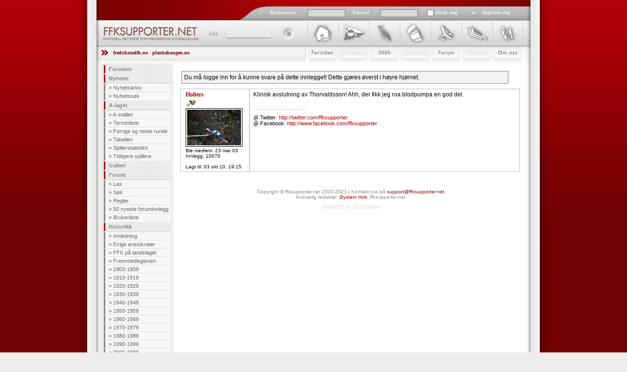

--- FILE ---
content_type: text/html; charset=UTF-8
request_url: https://ffksupporter.net/forum/svar.php?fid=254787&type=1&side=4&siter=ja
body_size: 4085
content:
<!DOCTYPE HTML PUBLIC "-//W3C//DTD HTML 4.01//EN" "http://www.w3.org/TR/html4/strict.dtd">
<html xmlns="http://www.w3.org/1999/xhtml" lang="no">
<head>
	<link href="/static/css/css.min.css" type="text/css" rel="stylesheet">
	<link href="/static/css/css(enkolonne).css" type="text/css" rel="stylesheet">
	<link href="/static/css/typhography.css" type="text/css" rel="stylesheet">
	<link href="/static/css/bruker.css" type="text/css" rel="stylesheet">
	<link href="/static/css/forum.css" type="text/css" rel="stylesheet">
		<link href="/static/css/tilbakemelder.css" type="text/css" rel="stylesheet">
	<link rel="shortcut icon" href="/static/gfx/favicon.ico" type="image/x-icon">
	<link rel="alternate" type="application/rss+xml" title="RSS 1.0" href="/rss/nyheter.php">
	<link rel="alternate" type="application/rss+xml" title="RSS 2.0" href="/rss/rss20.nyheter.php">
	
	<meta property="fb:admins" content="742090569,765175155">
	<meta property="fb:app_id" content="104062759639632">
    
	<meta http-equiv="imagetoolbar" content="no">
	<meta http-equiv="content-language" content="no">
	<meta http-equiv="content-type" content="text/html; charset=utf-8">
	<meta name="description" content="Her finner du alt om aristokraten i norsk fotball - Fredrikstad Fotballklubb! Dette er det største og mest populære nettstedet rundt FFK, og her finner du alt: Nyheter, kampreferater, spillerprofiler, alle mulige fakta om klubben og mange andre eksklusive seksjoner. Ta en titt!">
	<meta name="keywords" content="ahlsen,aristokrat,aristokraten,aristokrater,billetter,byprosjektet,champions league,cupfinale,cupfinalen,dagfinn enerly,eggen,eliteserien,enerly,europacup,ffk,hjemmeside,ffk nettside,ffk nettsted,ffk web,ffk,ffksupporter,ffksupporter.com,ffksupporter.net,ffksupporter.no,ffkweb,fmv,football,fotball,fred rik stad,fredrikstad f.c.,fredrikstad f.k.,fredrikstad fc,fredrikstad fk,fredrikstad,football club,fredrikstad fotballklubb,fredrikstad hjemmeside,fredrikstad nettside,fredrikstad nettsted,fredrikstad web,fredrikstad,fredrikstadweb,gamlebyen,holmen,knut torbjørn eggen,lasse staw,mesterliga,uefa,morgan andersen,norway,patrik gerrbrand,per egil ahlsen,plankehaugen,raio piiroja,rami shabaan,raymond kvisvik,royal league,rødhvite,rødbuksene,simen brenne,snæbbus,soccer,stadion,supporter,tarik elyounoussi,tippeliga,tippeligaen,trond erik bertelsen,værste,øystein holt, morten larsen, henning kristiansen, trond johansen, jan-helge hansen, stein andre sæther">
	<meta name="copyright" content="www.ffksupporter.net">
	<meta name="author" content="Øystein Holt">

    <title>ffksupporter.net - Uoffisiell nettside for Fredrikstad Fotballklubb</title>

	<script type="text/javascript" src="/static/js/swfobject.js"></script>
	<script type="text/javascript" src="/static/js/jquery/jquery-1.3.1.min.js"></script>
	<script type="text/javascript">
		var $j = jQuery.noConflict();
	</script>
	<script type="text/javascript" src="/static/js/tinymce/jscripts/tiny_mce/tiny_mce.js"></script>
	<script type="text/javascript" src="/static/js/scriptaculous/prototype.js"></script>
	<script type="text/javascript" src="/static/js/scriptaculous/scriptaculous.js"></script>
	<!--[if IE]>
	<style type="text/css">
	  .clearfix {
		zoom: 1;     /* triggers hasLayout */
		display: block;     /* resets display for IE/Win */
		}  /* Only IE can see inside the conditional comment
		and read this CSS rule. Don't ever use a normal HTML
		comment inside the CC or it will close prematurely. */
	</style>
	<![endif]-->
        <meta name="robots" content="noindex, follow">
        <meta name="googlebot" content="noindex, follow">    <script async src="https://pagead2.googlesyndication.com/pagead/js/adsbygoogle.js?client=ca-pub-5128432416546296" crossorigin="anonymous"></script>
</head>
<body>
	<div id="frame"></div>
	<div id="all">
		<div id="left"></div>
		<div id="workaround">
		<div id="content">
		<form action="/bruker/logg_inn.php" id="loginform" method="post">
			<div id="headertop">
				<input name="side" type="hidden" value="">
				<input class="loginusername" name="brukernavn">
				<input class="loginpassword" name="passord" type="password" >
				<input name="auto_login" type="checkbox" value="ja" class="logincheck">
				<input class="loginbilde" name="submit" src="/static/gfx/logginnknapp.gif" type="image">
				<div id="huskmeg">Husk meg</div>
				<div id="brukernavn">Brukernavn</div>
				<div id="passord">Passord</div>
				<div id="registrerdeg"><a href="/bruker/reg.php">Registrer deg</a></div>
			</div>
		</form>
		<div id="headerbottom">
			<div id="logo">
				<h1><a href="/"><img src="/static/gfx/logo.gif" alt="ffksupporter.net" width="205" height="53"></a></h1>
				<div id="search">
					<form method="post" action="/forum/sok.php" class="search">
						<fieldset>
							<legend></legend>
							<label for="searchfield">S&oslash;k</label>                            
							<input type="text" name="s" id="searchfield">
							<input type="image" id="searchbutton" src="/static/gfx/sokknapp.gif">
						</fieldset>
					</form>
				</div>
			</div>
			<div id="topnav">
				<ul>
					<li><a id="nav1" href="/">Forsiden</a></li>
					<li><a id="nav2" href="#">Klubben</a></li>
					<li><a id="nav3" href="/tabell/laginfo.php">2009</a></li>
					<li><a id="nav4" href="#">Stæsj</a></li>
					<li><a id="nav5" href="/forum/">Forum</a></li>
					<li><a id="nav6" href="/galleri/">Galleri</a></li>
					<li><a id="nav7" href="/om.php">Om Oss</a></li>
				</ul>
			</div>
		</div>

		<div id="hvemErHer"><a href="http://www.fredrikstadfk.no">fredrikstadfk.no</a> - <a href="http://www.plankehaugen.no">plankehaugen.no</a></div>
		<div id="leftcoloumn">
			<ul id="leftnav">
				<li><a href="/index.php">Forsiden</a></li>
				<li><a href="/nyheter/">Nyheter</a>
					<ul>
						<li>&raquo; <a href="/nyheter/">Nyhetsarkiv</a></li>
						<li>&raquo; <a href="/nyheter/sok.php">Nyhetssøk</a></li>
					</ul>
				</li>
				<li><a href="/spillere/a-lag/">A-laget</a>
					<ul>
						<li>&raquo; <a href="/spillere/a-lag/">A-stallen</a></li>
						<li>&raquo; <a href="/tabell/laginfo.php">Terminliste</a></li>
						<li>&raquo; <a href="/tabell/terminliste.php">Forrige og neste runde</a></li>
						<li>&raquo; <a href="/tabell/index.php">Tabellen</a></li>
						<li>&raquo; <a href="/spillere/kamper.php?alle=1">Spillerstatistikk</a></li>
						<li>&raquo; <a href="/spillere/tidligerespillere.php">Tidligere spillere</a></li>
					</ul>
				</li>
				<li><a href="/galleri/index.php">Galleri</a></li>
				<li><a href="/forum/">Forum</a>
					<ul>
						<li>&raquo; <a href="/forum/index.php">Les</a></li>
						<li>&raquo; <a href="/forum/sok.php">Søk</a></li>
						<li>&raquo; <a href="/artikler/ffksupporter/forumregler.php">Regler</a></li>
						<li>&raquo; <a href="/forum/siste.php">50 nyeste foruminnlegg</a></li>
						<li>&raquo; <a href="/bruker/brukere.php">Brukerliste</a></li>
					</ul>
				</li>
				<li><a href="/artikler/historikk/">Historikk</a>
					<ul>
						<li>&raquo; <a href="/artikler/historikk/innledning.php">Innledning</a></li>
						<li>&raquo; <a href="/artikler/historikk/evige_aristokrater_1.php">Evige aristokrater</a></li>
						<li>&raquo; <a href="/artikler/historikk/ffk_pa_landslaget.php">FFK på landslaget</a></li>
						<li>&raquo; <a href="/artikler/historikk/fremmedlegionen.php">Fremmedlegionen</a></li>
						<li>&raquo; <a href="/artikler/historikk/1903-1909/den_spede_begynnelsen.php">1903-1909</a></li>
						<li>&raquo; <a href="/artikler/historikk/1910-1919/fotball_den_nye_folkesporten.php">1910-1919</a></li>
						<li>&raquo; <a href="/artikler/historikk/1920-1929/pa_vei_mot_noe_stort.php">1920-1929</a></li>
						<li>&raquo; <a href="/artikler/historikk/1930-1939/den_forste_gullalder.php">1930-1939</a></li>
						<li>&raquo; <a href="/artikler/historikk/1940-1949/krig_fred_streik_og_optimisme.php">1940-1949</a></li>
						<li>&raquo; <a href="/artikler/historikk/1950-1959/den_andre_gullalderen.php">1950-1959</a></li>
						<li>&raquo; <a href="/artikler/historikk/1960-1969/">1960-1969</a></li>
						<li>&raquo; <a href="/artikler/historikk/1970-1979/heistilvaerelse.php">1970-1979</a></li>
						<li>&raquo; <a href="/artikler/historikk/1980-1989/darlige_resultater_og_darlig_okonomi.php">1980-1989</a></li>
						<li>&raquo; <a href="/artikler/historikk/1990-1999/morket_senker_seg.php">1990-1999</a></li>
						<li>&raquo; <a href="/artikler/historikk/2000-2009/">2000-2009</a></li>
						<li>&raquo; <a href="/artikler/historikk/2010-na/2010_opprykk_etter_kvalifiseringsfest_1.php">2010</a></li>
						<li>&raquo; <a href="/artikler/historikk/kortversjon.php">Historien i kortversjon</a></li>
						<li>&raquo; <a href="/artikler/historikk/fakta_fredrikstad_fotballklubb.php">Fakta FFK</a></li>
						<li>&raquo; <a href="/artikler/historikk/kilder.php">Kilder</a></li>
					</ul>
				</li>
				<li><a href="/artikler/gjester/">Besøkende</a>
					<ul>
						<li>&raquo; <a href="/artikler/gjester/billettinfo.php">Billettinfo</a></li>
						<li>&raquo; <a href="/artikler/gjester/hotell.php">Hotell</a></li>
						<li>&raquo; <a href="/artikler/gjester/om_fredrikstad.php">Fredrikstad by</a></li>
						<li>&raquo; <a href="/artikler/gjester/om_fredrikstad_stadion.php">Fredrikstad stadion</a></li>
						<li>&raquo; <a href="/artikler/gjester/veibeskrivelse.php">Veibeskrivelse</a></li>
					</ul>
				</li>
				<li><a href="/om.php">Om ffksupporter.net</a></li>
			</ul>
		</div>
	<div id="text">
				
<div style="clear: left; margin: 5px 0; background: #f1f1f1; border: 1px solid #888888; padding: 5px; width: 95%">
	<ul style="list-style: none;">
		<li>Du må logge inn for å kunne svare på dette innlegget! Dette gjøres øverst i høyre hjørnet.</li>
	</ul>
</div>
   
	<div class="ForumInnlegg" >
		<div class="ForumInnleggBrukerInfo">
			<a name="254787"></a>
			
			<h3><a href="/bruker/info.php?id=1">Holters</a></h3>
			<img src="/static/gfx/forum/moderator.gif" alt="Ansvarlig redaktør" height="18"><br>
			<a href='/bruker/info.php?id=1'><img src='/static/data/bruker/1769b00a7d4c1054783a49a819d99da3.jpg' class='ForumBrukerBilde' alt=''></a><br>			Ble medlem: 23 mar 03<br>
			Innlegg: 10070<br>
			<br>
			Lagt til: 03 okt 10, 19:15<br>
			
		</div>
		<div class="ForumInnleggTekst">
			<p>Klinisk avslutning av Thorvaldsson! Ahh, der fikk jeg roa blodpumpa en god del.</p>			<p class="ForumBrukerSignaturStrek">---------------------------</p>
			<p class="ForumBrukerSignatur">@ Twitter: <a href="http://twitter.com/ffksupporter">http://twitter.com/ffksupporter</a><br>@ Facebook: <a href="http://www.facebook.com/ffksupporter">http://www.facebook.com/ffksupporter</a></p>
		</div>
		<div class="clearfloat"><br></div>
	</div>

<div style="color: #888888; font-size: 0.85em;text-align: center; padding: 30px 0 10px; clear: both;">
	<p>Copyright © ffksupporter.net 2003-2023 | Kontakt oss på <a href="mailto:support@ffksupporter.net">support@ffksupporter.net</a></p>
	<p>Ansvarlig redaktør: <a href="mailto:oystein.holt@ffksupporter.net">Øystein Holt</a>, ffksupporter.net</p>
</div><div style="color: #dcd7d7;font-size: 0.75em;text-align: center;padding: 0 0 10px;clear: both;"><p>29/06/2025 16:18 | 523df36a
</p></div>     </div>
	   </div>
   </div>
	<div id="right"></div>
</div>
</body>
</html>

--- FILE ---
content_type: text/css
request_url: https://ffksupporter.net/static/css/css.min.css
body_size: 31992
content:
*{margin:0;padding:0;}
html,body{height:100%;}
body{background:#ededed url('../gfx/tokolonner/bakerst.gif') repeat-y top center;color:#000;}
h1{color:#000;font:bold 24px Tahoma;}
h2{color:#a40000;font:bold 18px Tahoma;}
h3{color:#000;font:bold 18px Tahoma;}
h4{color:#000;font:bold 16px Tahoma;}
h5{color:#000;font:bold 13px Arial;}
h6{color:#000;font:bold 12px Tahoma;}
#om p{color:#000;font:normal 13px Arial;margin:8px 0;}
#om ul{color:#000;font:normal 13px Arial;list-style-type:square;margin:15px 0 0 20px;}
.zebrastripe1{background-color:#fff;padding:0;}
.zebrastripe2{background-color:#f3f3f3;padding:0;}
div#rightcoloumn .zebrastripe1{background-color:#e0e0e0;}
div#rightcoloumn .zebrastripe2{background-color:#dadada;}
a{color:#a40000;}
a:link,a:visited,a:active{text-decoration:none;}
a:hover{text-decoration:underline;}
img{border:none;}
.center{text-align:center;}
div#frame{position:absolute;top:0;left:0;height:100%;width:100%;background-color:#ededed;z-index:1;background:url('../gfx/fade.gif') repeat-x;}
div#all{position:relative;height:100%;width:960px;background:url('../gfx/bakskygge.gif') repeat-y;z-index:40;margin:0 auto;}
div#left{height:435px;width:18px;float:left;background:url('../gfx/venstretopp.gif') no-repeat top center;}
div#workaround{float:left;height:100%;width:924px;background:#fff url('../gfx/tokolonner/bak.gif') repeat-y top left;}
div#content{position:relative;top:0;width:924px;background:url('../gfx/tokolonner/bak.gif') repeat-y top left;z-index:100;margin:0 auto;}
div#headertop{background:url('../gfx/topp.gif') no-repeat top center;width:886px;height:41px;margin:0 auto;}
div#huskmeg{font:bold 10px Verdana;color:#ededed;position:absolute;right:152px;top:20px;width:60px;height:14px;}
div#brukernavn{position:absolute;right:490px;top:20px;width:61px;height:14px;font:bold 10px Verdana;color:#ededed;}
div#passord{font:bold 10px Verdana;color:#ededed;position:absolute;right:339px;top:20px;width:43px;height:14px;}
div#registrerdeg{position:absolute;right:37px;top:20px;width:80px;height:14px;font:bold 10px Verdana;color:#ededed;}
div#brukermeny{position:absolute;right:30px;top:20px;width:545px;height:14px;font:bold 10px Verdana;color:#ededed;text-align:right;}
div#headerbottom{background:url('../gfx/topp2.gif') no-repeat top center;width:886px;height:89px;margin:0 auto;}
div#logo{position:absolute;left:25px;width:205px;height:53px;}
div#search{position:absolute;z-index:101;top:0;left:221px;height:14px;}
div#hvemErHer{font:normal 10px verdana;color:#888;z-index:400;position:absolute;top:94px;left:45px;width:392px;padding:8px 0 7px 8px;}
div#leftcoloumn{background:transparent;position:absolute;left:26px;width:151px;}
div#text{color:#050505;position:absolute;width:482px;left:192px;margin:10px 0 0;padding:0 0 10px;}
div#rightcoloumn{position:absolute;right:26px;width:209px;padding:0;}
div#right{height:435px;width:18px;float:left;background:url('../gfx/hoyretopp.gif') no-repeat top center;}
#topnav ul{position:absolute;left:448px;width:454px;height:89px;list-style-type:none;overflow:hidden;margin:0;padding:0;}
#topnav ul li{display:inline;overflow:hidden;margin:0;padding:0;}
#topnav a{float:left;display:block;background:top left no-repeat;padding-top:89px;font-size:12px;}
#topnav a:hover{background-image:none;}
a#nav1{background-image:url("../gfx/meny/menyknapp1.gif");width:64px;}
a#nav2{background-image:url("../gfx/meny/menyknapp2.gif");width:63px;}
a#nav3{background-image:url("../gfx/meny/menyknapp3.gif");width:63px;}
a#nav4{background-image:url("../gfx/meny/menyknapp4.gif");width:63px;}
a#nav5{background-image:url("../gfx/meny/menyknapp5.gif");width:63px;}
a#nav6{background-image:url("../gfx/meny/menyknapp6.gif");width:63px;}
a#nav7{background-image:url("../gfx/meny/menyknapp7.gif");width:62px;}
ul#leftnav{width:143px;list-style:none;background:#f7f7f7;margin:2px 0 0 2px;padding:0;}
ul#leftnav li{width:143px;text-indent:15px;background:url('../gfx/meny/meny_hvalg.gif') no-repeat;margin:1px;padding:3px 0;}
ul#leftnav li.skille{list-style:none;background:#f3f3f3;margin:0;padding:10px 0 0;}
ul#leftnav li a{text-decoration:none;color:#888;padding:0;}
ul#leftnav li ul{list-style:none;margin:5px 0 -3px;padding:0;}
ul#leftnav li ul li{text-indent:15px;color:#666;background:url('../gfx/meny/meny_uvalg.gif') no-repeat;margin:-1px 0 0;padding:3px 0;}
ul#leftnav li ul li a{text-decoration:none;margin-left:0;color:#666;padding:0;}
ul#leftnav span.ny{color:#a40000;font:normal 10px Tahoma;text-decoration:blink;}
ul#nyleftnav{font:bold 11px tahoma, verdana, arial, helvetica, sans-serif;width:143px;list-style:none;background:#ddd;margin:2px 0 0 2px;padding:0;}
ul#nyleftnav li{width:143px;text-indent:15px;margin:1px;padding:3px 0;}
ul#nyleftnav li.skille{list-style:none;background:#f3f3f3;margin:0;padding:10px 0 0;}
ul#nyleftnav li a{text-decoration:none;color:#888;padding:0;}
ul#nyleftnav li ul{list-style:none;margin:5px 0 -3px;padding:0;}
ul#nyleftnav li ul li{font-weight:400;text-indent:15px;color:#666;background:transparent;margin:-1px 0 0;padding:3px 0;}
ul#nyleftnav li ul li a{text-decoration:none;margin-left:0;color:#666;padding:0;}
ul#nyleftnav span.ny{color:#a40000;font:normal 10px Tahoma;text-decoration:blink;}
form.search label{background:url('../gfx/sok.gif') no-repeat top left;position:absolute;display:block;overflow:hidden;top:20px;padding-top:14px;height:0;}
form.search fieldset{position:relative;border:solid 0 #fff;width:200px;height:53px;}
input#searchfield{position:absolute;z-index:103;width:87px;border:solid 0 #FFF;top:20px;left:40px;height:13px;background-color:#ebebeb;color:#af0107;}
input#searchbutton{position:absolute;z-index:104;top:12px;left:151px;}
input.loginusername{position:absolute;z-index:103;width:75px;border:1px solid #7f7f7f;height:14px;min-height:14px;right:397px;top:19px;background-color:#d7d7d7;color:#af0107;margin:0 0 0 50px;}
input.loginpassword{position:absolute;z-index:103;width:75px;border:1px solid #7f7f7f;height:14px;min-height:14px;right:249px;top:19px;background-color:#d7d7d7;color:#a40000;margin:0 0 0 40px;}
input.logincheck{position:absolute;right:217px;top:20px;}
input.loginbilde{position:absolute;right:124px;top:17px;width:23px;height:19px;}
img.nyhethovedbilde{margin-bottom:6px;border:1px solid #ccc;}
h2.nyhetoverskrift{margin:-3px 0 6px -1px;}
div.nyhetparagraf p{line-height:20px;font-family:Arial, Geneva, Arial, Helvetica, sans-serif;font-size:13px;margin:0 0 15px;}
div.nyhetparagraf ul{line-height:20px;font-family:arial, verdana, helvetica, sans-serif;font-size:13px;margin:15px 40px;}
div.nyhetparagraf ol{line-height:20px;font-family:arial, verdana, helvetica, sans-serif;font-size:13px;margin:15px 40px;}
div.nyhetparagraf img{display:block;background:#f3f3f3;border:1px solid #ccc;margin:0 auto;padding:3px;}
div.nyhetparagraf h3{font-size:16px;font-family:Trebuchet MS, Arial, sans-serif;}
div.nyhetparagraf table{text-align:center;margin:5px auto;}
p.nyhetskrevetav{border-top:1px solid #000;border-bottom:1px solid #000;line-height:1.1;width:300px;margin:16px 0 13px;padding:3px 0 5px;}
div.nyhetskrevetav{border-top:1px solid #000;border-bottom:1px solid #000;line-height:1.1;width:300px;margin:16px 0 13px;padding:3px 0 5px;}
p.nyhetunderoskrift{margin:-2px 0 0 -1px;padding:0;}
h2.nyhetoverskriftforside{padding-bottom:3px;margin:-3px 0 0 -2px;}
img.nyhethovedbildeforside{border:1px solid #000;margin:0 0 6px;}
p.nyhetingressforside2{line-height:1.2;}
div.nyheterdeltcontainer{background:url(../gfx/gradott.gif) repeat-y 255px 0;border-top:3px solid #F3F3F2;border-bottom:3px solid #F3F3F2;}
div.nyheterdeltvenstre{width:255px;float:left;margin-top:10px;}
div.nyheterdeltvenstre img{float:left;border:1px solid #000;margin:2px 9px 3px 0;}
div.nyheterdelthoyre{width:224px;float:right;margin-top:10px;}
div.nyheterdelthoyre img{float:right;border:1px solid #000;margin:3px 0 3px 9px;}
div.nyheterdelthoyre h2,div.nyheterdelthoyre p{padding-left:14px;}
p.nyheterdeltlesmer{padding-top:5px;padding-bottom:10px;}
div.nyheterdeltingress{margin-top:2px;}
div.nyheterdelthoyre div.nyheterdeltingress{padding-left:14px;}
div.nyheterdeltvenstre div.nyheterdeltingress{padding-right:4px;}
p.nyhetlesmer{padding:5px 0 10px;}
div.nyhet2container{padding-top:10px;}
div.nyhet1container{border-bottom:3px solid #ededed;}
img.nyhethovedbildeforside2{border:1px solid #000;float:right;margin:1px 0 11px 5px;}
.right{float:right;}
.left{float:left;}
.greybottom{border-bottom:3px solid #F3F3F2;margin-bottom:10px;}
.greytop{border-top:3px solid #F3F3F2;margin-top:10px;padding-top:10px;}
input.standard,textarea.standard{background-color:#f1f1f1;color:#a40000;border:1px solid #888;font:bold 11px Arial;padding:2px;}
div#forumliste{width:468px;margin:10px auto;}
div#forumliste h2{height:23px;background:url(../gfx/sistefraforum_header.gif) no-repeat top left;font-family:Arial;font-size:11px;font-weight:700;color:#B0B0B0;padding:3px 0 0 45px;}
div#forumlisteframe{padding-bottom:10px;background:#E8E8E8 url(../gfx/sistefraforum_bottom.gif) no-repeat bottom left;padding-left:10px;padding-right:10px;}
td.forumlisteDato{width:85px;font-family:tahoma;font-size:11px;color:#626262;}
td.forumlisteTittel{width:355px;font-family:tahoma;font-size:11px;color:#A40000;}
td.forumlistePoeng{width:40px;font-family:tahoma;text-align:right;font-size:11px;color:#A40000;}
span.forumlisteNick{color:#626262;}
#scrollbox{float:right;width:185px;height:212px;margin:0 0 7px;padding:0;}
#scrollbox .rbroundbox{background:#e8e8e8;width:185px;height:100%;}
#scrollbox .rbtop{background:url(../gfx/scroll_top.gif) repeat-x;}
#scrollbox .rbtop div{background:url(../gfx/scroll_top_left.gif) no-repeat top left;}
#scrollbox .rbtop div div{background:url(../gfx/scroll_top_right.gif) no-repeat top right;}
#scrollbox .rbbot{background:url(../gfx/scroll_bottom_full.gif) no-repeat;}
#scrollbox .rbbot div{background:url(../gfx/scroll_bottom_left.gif) no-repeat top left;}
#scrollbox .rbbot div div{background:url(../gfx/scroll_bottom_right.gif) no-repeat top right;}
#scrollbox .rbcontentwrap{background:url(../gfx/scroll_left.gif) repeat-y;}
#scrollbox .rbcontent{background:url(../gfx/scroll_right.gif) repeat-y right;height:167px;margin:0;padding:1px 10px;}
#scrollbox .rbtop div,#scrollbox .rbtop{width:100%;height:10px;font-size:1px;}
#scrollbox .rbbot div,#scrollbox .rbbot{width:100%;height:35px;font-size:1px;}
#scrollpilopp{margin-left:74px;margin-top:15px;}
#scrollbox .rbbot img{border:none;}
#scrollbox p{font-family:arial, sans-serif;font-size:11px;border:none;font-weight:700;margin:0;padding:2px 0 4px;}
span.scrollboxDato{vertical-align:top;color:#888;font-weight:400;}
table.forumemne{border-left:1px solid #a6a6a6;border-right:1px solid #a6a6a6;border-bottom:1px solid #a6a6a6;width:100%;}
select{font:bold 11px Arial;color:#a40000;}
.knapp{border:1px solid #888;font:bold 11px Arial;color:#a40000;background:#f1f1f1;}
.felt{border:1px solid #888;font:bold 11px Arial;background:#fff;padding:2px;}
.stortfelt{border:1px solid #888;font:bold 14px Arial;background:#fff;padding:2px;}
div.boks{width:203px;background-color:#e8e8e8;background-repeat:no-repeat;background-position:2px 2px;background-image:url(../gfx/boksh.gif);border-top:1px solid #efefef;border-right:1px solid #E0E0E0;border-bottom:1px solid #E0E0E0;border-left:1px solid #efefef;}
div.boks p.sted{padding-top:2px;text-align:center;font-family:arial;font-size:11px;color:#888;}
div.boks p.tid{text-align:center;font-family:arial;font-size:11px;color:#888;}
div#minitabell{background-image:url(../gfx/boksh_tabell.gif);margin:4px auto 0;padding:21px 0 0;}
div#minitabell a{color:none;}
div#tabellen{width:480px;background:#F3F3F2;padding-top:10px;padding-bottom:10px;border:1px solid #A6A6A6;border-top:1px solid #E4E4E4;margin:0 auto;}
div#tabellen p{text-align:center;margin:5px 0;}
table.StorTabell{background:#F3F3F2;width:450px;font-family:Arial;font-size:13px;font-weight:400;color:#888;margin:0 auto;}
table.StorTabell td{border-top:1px solid #e8e8e8;border-bottom:1px solid #e8e8e8;height:12px;}
table.StorTabell th{height:12px;text-align:left;font-family:Arial;font-size:13px;font-weight:400;}
table.StorTabell .plassering{text-align:center;width:30px;}
table.StorTabell .klubbnavn{text-align:left;width:140px;}
table.StorTabell .data{text-align:center;width:40px;}
table.MiniTabell{background:#e8e8e8;font:normal 11px Tahoma;color:#888;margin:0 auto 4px;}
table.MiniTabell td{border-top:1px solid #e8e8e8;border-bottom:1px solid #e8e8e8;height:12px;}
table.MiniTabell .plassering{text-align:center;width:20px;}
table.MiniTabell .klubbnavn{text-align:left;width:99px;}
table.MiniTabell .kamper{text-align:center;width:22px;}
table.MiniTabell .m�lforskjell{text-align:center;width:22px;}
table.MiniTabell .poeng{text-align:center;width:22px;}
table.MiniTabell th{height:12px;background:#e8e8e8;font:normal 11px Tahoma;}
table.MiniTabell tr:hover,table.StorTabell tr:hover{background:#f1f1f1;color:#000;}
table tr.vinner{background:silver;}
table tr.opprykk{background:silver;}
table tr.kvalik-ned{background:#d0d0d0;}
table tr.kvalik-opp{background:#d0d0d0;}
table tr.normal{background:#e0e0e0;}
table tr.nedrykk{background:silver;}
table td.skillelinje{background:url(../gfx/boksh_dotted.gif) repeat-x center right;font-size:1px;height:3px;}
div#nestekamp{background-image:url(../gfx/boksh_nestekamp.gif);margin:2px auto 0;padding:19px 0 10px;}
div#nestekamp h2{color:#a40000;text-align:center;font-family:verdana;font-size:12px;font-weight:700;padding-top:10px;}
div#nestekamp img{border:none;}
div#nestekamp img.hjemme{float:left;margin-left:9px;margin-top:10px;width:30px;height:25px;}
div#nestekamp img.borte{float:right;margin-right:10px;margin-top:10px;width:30px;height:25px;}
span.hjemme, span.borte {width:30px;height:25px;display:block;}
span.hjemme {float:left;margin-left:9px;margin-top:10px;}
span.borte {float:right;margin-right:10px;margin-top:10px;}
div#forrigekamp{background-image:url(../gfx/boksh_forrigekamp.gif);margin:2px auto 0;padding:19px 0 10px;}
div#forrigekamp h2{color:#a40000;text-align:center;font-family:verdana;font-size:12px;font-weight:700;padding-top:10px;}
div#forrigekamp h3{color:#a40000;text-align:center;font-family:verdana;font-size:12px;font-weight:700;}
div#forrigekamp img{border:none;}
div#forrigekamp img.hjemme{float:left;margin-left:9px;margin-top:10px;width:30px;height:25px;}
div#forrigekamp img.borte{float:right;margin-right:10px;margin-top:10px;width:30px;height:25px;}
div#spillaerneprekaer{background-image:url(../gfx/boksh_spillpraeker.gif);margin:2px auto 0;padding:19px 0 4px;}
div#spillaerneprekaer h2{color:#a40000;font-family:verdana;font-size:12px;font-weight:700;padding-top:10px;margin:0 0 2px 8px;}
div#spillaerneprekaer img{border:1px solid #dedede;float:right;margin:4px 9px 2px 4px;}
div#spillaerneprekaer div.skillelinje{width:185px;background:url(../gfx/boksh_dotted.gif) repeat-x center right;font-size:1px;height:3px;margin:0 auto;}
div#spillaerneprekaer p.ingress{font-family:arial;font-size:11px;color:#888;margin:1px 0 3px 9px;}
div#spillaerneprekaer p.av{font-family:arial;font-size:11px;margin:0 0 0 9px;}
div#fbno{background-image:url(../gfx/boksh_sistefb.gif);margin:2px auto 0;padding:24px 0 8px;}
div#fbno p{font-family:arial;font-size:11px;color:#888;}
div#fbnocontainer{margin:10px 0 2px 9px;}
div#relatertenyheter{margin:2px auto 0;padding:0 0 10px;}
div#relatertenyheter p{font-family:Arial, sans-serif;color:#888;font-size:11px;width:190px;margin:0 auto;}
div#relatertenyheter h2{font-size:11px;color:#fff;margin:4px 0 8px 30px;}
div#sistekategori{margin:2px auto 0;padding:0 0 10px;}
div#sistekategori p{font-family:Arial, sans-serif;color:#888;font-size:11px;width:190px;margin:0 auto;}
div#sistekategori h2{font-size:11px;color:#fff;margin:4px 0 8px 30px;}
div#adminsak{margin:2px auto 0;padding:0 0 10px;}
div#adminsak p{font-family:Arial, sans-serif;color:#888;font-size:11px;width:190px;margin:0 auto;}
div#adminsak h2{font-size:11px;color:#fff;margin:4px 0 8px 30px;}
div#SesongVelger{background:#F3F3F2;width:480px;padding-top:5px;padding-bottom:5px;text-align:center;border:1px solid #A6A6A6;margin:0;}
div#TabellBegrensninger{background:#F3F3F2;width:480px;padding-top:5px;padding-bottom:5px;text-align:center;border:1px solid #A6A6A6;margin:10px auto 0;}
div#TabellBegrensninger p{font:13px Arial, sans-serif;padding:4px 0;}
select.liten{width:60px;}
select.medium{width:120px;}
select.stor{width:200px;}
ul#tabNav{list-style:none;border:none;margin:0;padding:0 0 60px;}
ul#tabNav li{display:block;float:left;width:auto;margin:0;padding:0;}
ul#tabNav a{display:block;color:#626262;text-decoration:none;position:relative;font:13px arial, geneva, lucida, sans-serif;margin:0 2px 0 0;padding:0.2em 6px;}
ul#tabNav a#a1{border-color:#A6A6A6;border-style:solid;border-width:1px 1px 0;}
ul#tabNav a#a2{border-color:#A6A6A6;border-style:solid;border-width:1px 1px 0;}
ul#tabNav a#a0{border-color:#A6A6A6;border-style:solid;border-width:1px 1px 0;}
#tabNav a:hover{background:#f3f3f3;color:#a40000;position:relative;z-index:102;margin:0 2px 0 0;padding:0.2em 6px;}
#tabNav a.here{background:#f3f3f3;position:relative;z-index:102;margin:0 2px 0 0;padding:0.2em 6px;}
#tabNav a.here:hover{color:#626262;}
div#spilleroversikt h2{font-family:Arial;font-size:18px;font-weight:700;padding-top:5px;padding-left:15px;height:25px;width:482px;color:#626262;background:url(../gfx/tabell_boks_header.gif) no-repeat top left;}
div#spilleroversikt div.container{width:480px;background:#F3F3F2;border:1px solid #A6A6A6;border-top:1px solid #E4E4E4;margin:0 0 15px;padding:0;}
div#spilleroversikt div.imgContainer{padding:4px 0 4px 6px;}
div#spilleroversikt div.imgContainer div.rad{width:112px;height:112px;border:1px solid #C8CACE;float:left;margin:0 4px 0 0;}
div#spilleroversikt div.imgContainer div.rad2{width:112px;height:112px;border:1px solid #C8CACE;float:left;margin:0;}
div#spilleroversikt div.nameContainer{clear:both;padding:0 0 0 6px;}
div#spilleroversikt div.nameContainer div.rad{font:bold 12px Tahoma;color:#a40000;text-align:center;width:114px;float:left;margin:0 4px 6px 0;}
div#spilleroversikt div.nameContainer div.rad2{font:bold 12px Tahoma;color:#a40000;text-align:center;width:114px;float:left;margin:0 0 6px;}
div#spillerinfo div#boksTopp{width:458px;height:153px;background:url(../gfx/spillerinfo_boks_topp.gif) no-repeat top left;border:none;margin:0;padding:12px 12px 0;}
div#spillerinfo div#boksTopp h2{font:32px Impact;color:#000;}
div#spillerinfo div#boksTopp p.spillernr{font:18px Impact;color:#a40000;}
div#spillerinfo div#boksTopp p.spillersitat{font:12px Trebuchet MS;}
div#spillerinfo div#boksTopp p.spillersitat q{font-style:italic;}
div#spillerinfo div#boksTopp img{border:1px solid #a40000;float:left;}
div#spillerinfo div#boksMellom{width:482px;background:url(../gfx/spillerinfo_boks_mellom.gif) repeat-y top left;}
div#spillerinfo div#boksBunn{width:458px;background:url(../gfx/spillerinfo_boks_bunn.gif) no-repeat bottom left;padding:12px;}
div#spillerinfo div#infoTekst{width:458px;padding:17px 12px 12px;}
div#spillerinfo div#infoTekst p{font-family:arial, verdana, helvetica, sans-serif;font-size:13px;line-height:1.3;margin:8px 0 0;padding:0;}
div#spillerinfo div#infoTekst h3{font-family:arial, verdana, helvetica, sans-serif;font-size:13px;font-weight:700;margin:0;padding:0;}
div.clearfloat{clear:both;height:0;overflow:hidden;}
.clearfix:after{content:".";display:block;height:0;clear:both;visibility:hidden;}
th#moderatorer a{color:#f2f2f2;}
table.forumemne img{border:none;}
div#forumemneContainer{width:689px;height:100%;}
div#forumemneContainer div.innleggContainer{border:1px solid silver;margin:0 0 10px;}
div#forumemneContainer div.innleggContainer.rad1{background:#fff url(../gfx/forum/faux_bg.gif) repeat-y 150px 0;height:100%;}
div#forumemneContainer div.innleggContainer.rad2{background:#f3f3f3 url(../gfx/forum/faux_bg.gif) repeat-y 150px 0;height:100%;}
div#forumemneContainer img{border:none;}
div#forumemneContainer div.binfo{width:140px !important;float:left;padding:4px 0 4px 10px;}
div.innlegg{width:537px !important;height:100%;margin:0 0 0 150px !important;padding:0;}
div.innlegg h5{margin-bottom:5px;}
div#forumemneContainer div.innlegg div.topp{height:21px;border:0 solid silver;border-bottom:1px solid silver;padding:3px 0 0 5px;}
div#forumemneContainer div.innlegg div.tekst{height:100%;padding:3px 0 5px 5px;}
div#forumemneContainer div.innlegg div.tekst ul{margin:0 20px;}
div.innleggContainer.rad1 div.bunn{text-align:right;clear:both;height:21px;border-top:1px solid silver;background-color:#fff;padding:3px 0 0;}
div.innleggContainer.rad2 div.bunn{text-align:right;clear:both;height:21px;border-top:1px solid silver;background-color:#f3f3f3;padding:3px 0 0;}
td.skillelinje{background:url(../gfx/boksh_dotted.gif) repeat-x center left;font-size:1px;height:3px;}
div#galleriContainer{border:1px solid #cbcbcb;background:#a40000;}
div#filmrullFrame{background:#000 url(../gfx/filmrull_notran.gif) no-repeat top left;height:89px;padding:14px 0 0 4px;}
div#filmrullFrame span.minibilde{padding-right:2px;float:left;display:block;width:110px;height:75px;text-align:center;}
div#filmrullFrame td.minibilde img{border:1px solid #000;margin:0 auto;}
div#filmrullFrame td.minibilde img:hover{border:1px solid #a40000;}
div#filmrullFrame span.siste{padding:0;}
div#filmrullFrame td.dette img{border:1px solid #a40000;}
div#hovedbildeFrame{width:689px;background:#000;text-align:center;}
div#hovedbildeFrame img{border:4px solid #000;margin:0 auto;}
div#galleriContainer div#navigasjon{height:40px;text-align:center;background-color:#a40000;color:#fff;font-weight:700;}
div#navigasjon span{display:block;float:left;}
div#navigasjon span img{border:none;}
div#navigasjon span#neste{width:40px;}
div#navigasjon span#forrige{width:40px;}
div#navigasjon span#oversikt{width:600px;}
div#galleriContainer p{border:4px solid #000;background-color:#f3f3f3;text-align:center;font-family:Arial, sans-serif;font-size:13px;padding:3px 0;}
div#gallerikategoriOversikt{border:1px solid #ccc;background:#000;margin:7px 0 0;padding:0 0 2px !important;}
div#gallerikategoriOversikt h3{background:#f3f3f3;height:20px;color:#a40000;font-family:Arial, sans-serif;font-size:13px;font-weight:700;margin:0 0 2px !important;padding:5px 0 0 5px;}
div#deFireSiste{border:1px solid #ccc;background:#000;padding:0 0 2px !important;}
div#deFireSiste h3{background:#f3f3f3;height:20px;color:#a40000;font-family:Arial, sans-serif;font-size:13px;font-weight:700;margin:0 0 2px !important;padding:5px 0 0 5px;}
div.bildeserieContainer{font-family:tahoma, sans-serif;width:339px;float:left;padding:2px 0 0 4px !important;}
div.bildeserieContainer h4{font-size:11px;color:#fff;font-weight:700;text-align:center;padding:4px 0 0;}
div.bildeserieContainer img{border:none;}
div.bildeserieContainer a{color:#fff;}
div.bildeserieContainer p{color:#fff;text-align:center;}
div.bildeserieContainer p.kategori{font-family:Tahoma, sans-serif;font-size:11px;font-weight:400;}
div.bildeserieContainer p.serieinfo{font-family:Tahoma, sans-serif;font-size:11px;font-weight:400;margin:14px 0 0;}
div.bildeserieContainer p.kategoriinfo{font-family:Tahoma, sans-serif;font-size:11px;font-weight:400;margin:14px 0 0;}
div.bildeserieContainer p.nyesteSerie{font-family:Tahoma, sans-serif;font-size:11px;font-weight:400;margin:14px 0 0;}
div.bildeserieContainer p.nyesteSerie span.serie{font-weight:700;}
div.bildeserieContainer div.bilde{width:150px;float:left;text-align:center;}
div.bildeserieContainer div.serie{width:185px;height:100px;float:left;color:#fff;background:#a40000;margin:0 0 0 4px;}
div.bildeserieContainer div.bildeM{width:150px;float:right;text-align:center;}
div.bildeserieContainer div.serieM{width:185px;height:100px;float:right;color:#fff;background:#a40000;margin:0 4px 0 0;}
td.bilde{width:150px;text-align:center;}
td.serie{width:185px;color:#fff;background-color:#a40000;}
td.serie h4{font-size:11px;color:#fff;font-weight:700;text-align:center;padding:4px 0 0;}
td.serie img{border:none;}
td.serie a{color:#fff;}
td.serie p{text-align:center;}
td.serie p.kategoriinfo{font-family:Tahoma, sans-serif;font-size:11px;font-weight:400;margin:14px 0 0;}
td.serie p.nyesteSerie{font-family:Tahoma, sans-serif;font-size:11px;font-weight:400;margin:14px 0 0;}
td.serie p.nyesteSerie span.serie{font-weight:700;}
div#galleriBildeserier{width:689px;border:1px solid #ccc;margin:10px 0 0;}
div#galleriBildeserier img{border:none;display:block;margin:0 auto;}
div#galleriBildeserier a{color:#fff;}
div#galleriBildeserier div.bildesett{margin-left:1px;width:171px;background:#a40000;color:#fff;text-align:center;float:left;}
div#galleriBildeserier div.bildesett h3{color:#fff;font-family:Tahoma, sans-serif;font-size:11px;font-weight:700;padding:5px 0;}
div#galleriBildeserier div.bildesett p{color:#fff;font-family:Tahoma, sans-serif;font-size:11px;font-weight:400;padding:0 0 4px;}
p.opphavsrett{text-align:center;color:#ccc;font:Verdana, sans-serif;font-size:11px;margin:10px 0 0;}
table#folketSvarer tr{margin:0;padding:0;}
table#folketSvarer td{margin:0;padding:0;}
table#folketSvarer td img{margin:0;padding:0;}
td.black{background-color:#000;}
div#linkContainer{background:url(../gfx/gradott.gif) repeat-y 145px 0;margin:10px 0 25px;}
ul#katListe{width:145px;float:left;list-style:none;}
ul#katListe li{margin:1px 0;}
ul#katListe li a{width:121px;display:block;border-bottom:3px solid #fff;padding:2px 12px;}
ul#katListe li a:hover{text-decoration:none;border-bottom-color:#F3F3F2;}
ul#katListe li span{width:121px;display:block;border-bottom:3px solid #F3F3F2;font-weight:700;padding:2px 12px;}
ul#linkListe{width:334px;margin-left:145px;list-style:none;padding:0 0 0 3px !important;}
ul#linkListe li{font-style:italic;padding:2px 0 2px 7px !important;}
ul#linkListe li a{font-style:normal;font-weight:700;}
th.header{background:#a40000;color:#fff;}
div.tekst p{margin:0 0 10px;}
div#hvemErHer a{color:#7d0102;font-weight:700;}
.smallTableCell{width:25px;}
* html div#nyhetsKommentarForm fieldset{position:relative;margin-top:1em;padding-top:.75em;}
* html div#nyhetsKommentarForm legend{position:absolute;top:-0.5em;left:.5em;}
div#nyhetsKommentarContainer{margin:20px 0 0;}
div#nyhetsKommentarForm fieldset{border:1px solid #888;background-color:#f1f1f1;padding:10px !important;}
div#nyhetsKommentarForm fieldset legend{font-weight:700;}
div#nyhetsKommentarer div.kommentar{border-top:1px solid #888;padding-bottom:5px;background-image:url(../gfx/red-bg.png);background-repeat:repeat-y;}
div#nyhetsKommentarer div.kommentar.zebrastripe1{background-position:top right;}
div#nyhetsKommentarer div.kommentar.zebrastripe2{background-position:top left;}
div#nyhetsKommentarer div.kommentar h4{border-bottom:1px solid #fff;width:30px;text-align:center;font:bold 0.75em Tahoma, Verdana, Sans-serif;margin:5px 0 0;padding:0 0 4px;}
div#nyhetsKommentarer div.kommentar h4 a{color:#fff;}
div#nyhetsKommentarer div.kommentar.zebrastripe1 h4{float:right;}
div#nyhetsKommentarer div.kommentar.zebrastripe2 h4{float:left;}
div#nyhetsKommentarer div.kommentar p{font:0.95em Tahoma, Verdana, Sans-serif;margin:4px 0 0;}
div#nyhetsKommentarer div.kommentar.zebrastripe1 p{padding:0 35px 0 4px;}
div#nyhetsKommentarer div.kommentar.zebrastripe2 p{padding:0 4px 0 35px;}
div#nyhetsKommentarer{border-bottom:1px solid #888;margin:10px 0 0;}
span.formInputError{background:transparent url(../gfx/exclamation.png) no-repeat top left;font-size:1em;font-weight:400;visibility:hidden;padding:2px 0 2px 18px;}
fieldset.basic{background:#f1f1f1;margin:0 0 5px;padding:5px 0;}
legend.malscorer{background:transparent url(../gfx/sport_soccer.png) no-repeat top left;padding:2px 0 2px 20px;}
fieldset.basic label{text-align:left;display:block;font-weight:700;margin:0 0 3px;padding:0 2%;}
fieldset.basic legend{margin-left:10px;font-weight:700;}
fieldset.basic span.helper{font-weight:400;font-style:italic;font-size:0.75em;padding:0 2em;}
span.label{display:block;width:15%;padding-right:3%;text-align:right;float:left;}
ol.HorisontalListeNavigasjon,ul.HorisontalListeNavigasjon{text-align:center;white-space:nowrap;margin:10px auto;}
.HorisontalListeNavigasjon li{display:inline;list-style-type:none;margin:3px;}
.HorisontalListeNavigasjon a{border:1px solid #000;cursor:default;padding:1px 8px;}
.HorisontalListeNavigasjon a:link,.HorisontalListeNavigasjon a:visited{color:#a40000;text-decoration:none;}
.HorisontalListeNavigasjon a:hover{color:#a40000;text-decoration:none;border-color:#a40000;}
.FormAdvarsel,.FormFeil,.FormSuksess{font-family:Verdana;font-size:0.9em;margin:4px 0 2px;padding:4px 10px 4px 60px;}
.FormAdvarsel li,.FormFeil li,.FormSuksess li{list-style:none;}
.FormAdvarsel{border:1px solid #FF0;background:#FFFFE0 url(/gfx/error.png) no-repeat 20px center;}
.FormFeil{border:1px solid red;background:#FFFFE0 url(/gfx/cancel.png) no-repeat 20px center;color:#a40000;}
.FormSuksess{border:1px solid green;background:#90EE90 url(/gfx/accept.png) no-repeat 20px center;}
select.Dato{width:50px;}
select.DatoDag{width:50px;}
select.DatoMndKort{width:50px;}
select.DatoTime,select.DatoMin,select.DatoSek{width:50px;}
select.Dato�r{width:50px;}
ul.rssfeed{font-family:Arial;font-size:1em;list-style:square;padding-left:20px;color:#888;margin:0;}
div.velger {border: 1px solid #f1f1f1; background-color: #f9f9f9; padding: 0.5em 1em; margin: 0 0 1em;}
div.velger select.velger { border:1px solid #888888; color: #555555; padding: 1px; font-weight: normal; }
div.velger input[type=submit] {border: 1px solid #888888; color: #555555; font-weight: normal; background-color: #ffffff; }
.bold{font-weight:bold;}
.highlight{font-weight:bold;}

div#season_selector {
	border: 1px solid #bbbbbb;
	background-color: #fafafa;
	width: 300px;
	float: left;
}

div#season_selector label {
	color: #222222;
	font-weight: normal;
	font-size: 12px;
}

div#season_selector input[type=submit] {
	background-color: #fff;
	color: #222222;
	font-weight: normal;
	font-size: 12px;
	border: 1px solid #bbbbbb;
	margin-left: 5px;
	margin-right: 5px;
}

div#season_selector select {
	color: #222222;
	width: 150px;
	font-weight: normal;
	font-size: 12px;
	border: 1px solid #bbbbbb;
	margin-left: 5px;
	margin-right: 5px;	
}

div.rounded {
	padding: 6px 8px;
	-moz-border-radius: 8px;
	-webkit-border-radius: 8px;
	border-radius: 8px;
}

div.rounded input, div.rounded select {
	padding: 1px 4px;
	-moz-border-radius: 5px;
	-webkit-border-radius: 5px;
	border-radius: 5px;
}

/* FantasyMatchOutcome */
div#fmo_season_summary {
	background-color: #fafafa;
	border: 1px solid #bbb;
	font-size: 12px;
	margin-left: 50%;
}

div#text div#fmo_season_summary h2 {
	font-size: 12px;
	font-family: Arial, sans-serif;
	font-weight: bold;
	margin 0;
	padding:0;
	text-align: center;
}

div.fmo_bong {
	background-color: #fafafa;
	border: 1px solid #bbb;
	width: 46%;
	font-size: 12px;
	float: left;
}
div.fmo_bong + div.fmo_bong { float: right; }

div.fmo_bong tr { text-align: center; }
div.fmo_bong tr.zebrastripe1 { background-color: transparent; }
div.fmo_bong tr.zebrastripe2 { background-color: #f1f1f1; }

div.fmo_bong input.goals {
	border: 1px solid #bbb;
	width: 30px;
	height: 15px;
	text-align: center;
	font-size: 12px;
}

div.fmo_bong span.goals { display: block; text-align: center; width: 30px; height: 15px; border: 1px solid #bbb; margin: 0 auto; }
div.fmo_bong.rounded span.goals { padding: 1px 4px; -moz-border-radius: 5px; -webkit-border-radius: 5px; border-radius: 5px; }
div.fmo_bong span.goals.score { border-color: #21EE00; background-color: #C8FFBF; }
div.fmo_bong span.goals.wrong { border-color: #CD0000; background-color: #FFBFBF; }
div.fmo_bong span.goals.outcome { border-color: #FFFF00; background-color: #FFFFBF; }

span.tendency-up { display: block; text-align: center; background: transparent url(/gfx/gopp.gif) center left no-repeat; }
span.tendency-down { display: block; text-align: center; background: transparent url(/gfx/rned.gif) center left no-repeat; }
